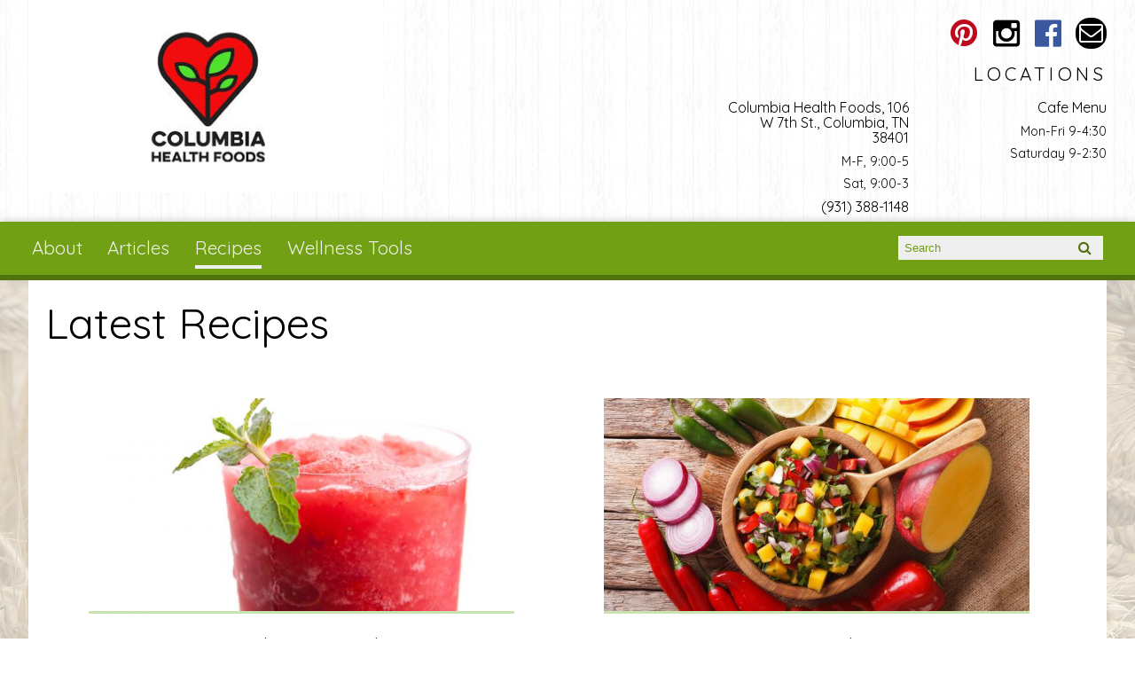

--- FILE ---
content_type: text/html; charset=utf-8
request_url: https://columbiahealthfoods.com/recipes
body_size: 6727
content:
<!DOCTYPE html PUBLIC "-//W3C//DTD XHTML+RDFa 1.0//EN"
  "http://www.w3.org/MarkUp/DTD/xhtml-rdfa-1.dtd">
<html xmlns="http://www.w3.org/1999/xhtml" xml:lang="en" version="XHTML+RDFa 1.0" dir="ltr"
  xmlns:fb="http://ogp.me/ns/fb#"
  xmlns:og="http://ogp.me/ns#"
  xmlns:article="http://ogp.me/ns/article#"
  xmlns:book="http://ogp.me/ns/book#"
  xmlns:profile="http://ogp.me/ns/profile#"
  xmlns:video="http://ogp.me/ns/video#"
  xmlns:product="http://ogp.me/ns/product#">

  <head profile="http://www.w3.org/1999/xhtml/vocab">
    <meta http-equiv="X-UA-Compatible" content="IE=edge,chrome=1" />
<meta http-equiv="Content-Type" content="text/html; charset=utf-8" />
<link rel="dns-prefetch" href="//maxcdn.bootstrapcdn.com" />
<link rel="dns-prefetch" href="//fonts.googleapis.com" />
<meta name="viewport" content="width = device-width, initial-scale = 1.0, maximum-scale = 1.0, minimum-scale = 1.0, user-scalable = 0" />
<link rel="shortcut icon" href="https://columbiahealthfoods.com/sites/all/themes/tflmag/favicon.ico" type="image/vnd.microsoft.icon" />
<meta name="theme-color" content="#51730e" />
<meta name="apple-mobile-web-app-status-bar-style" content="black-translucent" />
<meta name="generator" content="Drupal 7 (http://drupal.org)" />
<link rel="canonical" href="https://columbiahealthfoods.com/recipes" />
<link rel="shortlink" href="https://columbiahealthfoods.com/recipes" />
<meta property="og:site_name" content="Columbia Health Foods" />
<meta property="og:type" content="article" />
<meta property="og:url" content="https://columbiahealthfoods.com/recipes" />
<meta property="og:title" content="Recipes" />
    <title>Recipes | Columbia Health Foods</title>
    <link type="text/css" rel="stylesheet" href="https://columbiahealthfoods.com/sites/default/files/css/css_xE-rWrJf-fncB6ztZfd2huxqgxu4WO-qwma6Xer30m4.css" media="all" />
<link type="text/css" rel="stylesheet" href="https://columbiahealthfoods.com/sites/default/files/css/css_ONyTUZx3JEHv5BI_eyHHfWnggokJIl8mdU-ZwR9QooI.css" media="all" />
<link type="text/css" rel="stylesheet" href="https://columbiahealthfoods.com/sites/default/files/css/css_lfSrHeUpoaVnYrYICIYbiIfKYClnFLlU59f8Ygv-YfE.css" media="all" />
<link type="text/css" rel="stylesheet" href="https://columbiahealthfoods.com/sites/default/files/css/css_rn6OGrF09Ekr5hmYJTSc0jQytm6STHsPiVuw1HFuipA.css" media="all" />
<link type="text/css" rel="stylesheet" href="//maxcdn.bootstrapcdn.com/font-awesome/4.6.1/css/font-awesome.min.css" media="all" />
<link type="text/css" rel="stylesheet" href="https://columbiahealthfoods.com/sites/default/files/css/css_SIFoFl3ICZ0pqK0T9MjzKks47IAqlPu-qG1Wfs45FBQ.css" media="all" />
    <script type="text/javascript" src="//code.jquery.com/jquery-1.12.4.min.js"></script>
<script type="text/javascript">
<!--//--><![CDATA[//><!--
window.jQuery || document.write("<script src='/sites/all/modules/contrib/jquery_update/replace/jquery/1.12/jquery.min.js'>\x3C/script>")
//--><!]]>
</script>
<script type="text/javascript" src="https://columbiahealthfoods.com/sites/default/files/js/js_GOikDsJOX04Aww72M-XK1hkq4qiL_1XgGsRdkL0XlDo.js"></script>
<script type="text/javascript" src="https://columbiahealthfoods.com/sites/default/files/js/js_WwwX68M9x5gJGdauMeCoSQxOzb1Ebju-30k5FFWQeH0.js"></script>
<script type="text/javascript" src="https://columbiahealthfoods.com/sites/default/files/js/js_qJQwc5LWx3xtqg0G3WxExt57QRQAwm8D7gltDhvWPEw.js"></script>
<script type="text/javascript" src="https://columbiahealthfoods.com/sites/default/files/js/js_MUIeLmnzOh8R5pXr_jPs1L0OqIUupeCeSnx6xntukC4.js"></script>
<script type="text/javascript" src="https://www.googletagmanager.com/gtag/js?id=UA-1385451-8"></script>
<script type="text/javascript">
<!--//--><![CDATA[//><!--
window.dataLayer = window.dataLayer || [];function gtag(){dataLayer.push(arguments)};gtag("js", new Date());gtag("set", "developer_id.dMDhkMT", true);gtag("config", "UA-1385451-8", {"groups":"default","anonymize_ip":true});
//--><!]]>
</script>
<script type="text/javascript" src="https://columbiahealthfoods.com/sites/default/files/js/js_N23fS6ooC-uvOJ2j7mtuBbVQeGAvoXnACb9oAiqrOPE.js"></script>
<script type="text/javascript" src="https://columbiahealthfoods.com/sites/default/files/js/js_PznxtNZ71Y5fUxSIZIQoQSooVQ5-AmggtV989QV6YsQ.js"></script>
<script type="text/javascript">
<!--//--><![CDATA[//><!--
jQuery.extend(Drupal.settings, {"basePath":"\/","pathPrefix":"","setHasJsCookie":0,"ajaxPageState":{"theme":"tflmag","theme_token":"w-M8LAssFxd-hjpnyo8Z-B2ctD2wcoeytoLcECnzD5E","js":{"\/\/code.jquery.com\/jquery-1.12.4.min.js":1,"0":1,"misc\/jquery-extend-3.4.0.js":1,"misc\/jquery-html-prefilter-3.5.0-backport.js":1,"misc\/jquery.once.js":1,"misc\/drupal.js":1,"sites\/all\/modules\/contrib\/jquery_update\/js\/jquery_browser.js":1,"sites\/all\/modules\/contrib\/jquery_update\/replace\/ui\/external\/jquery.cookie.js":1,"misc\/form-single-submit.js":1,"sites\/all\/modules\/contrib\/collapsiblock\/collapsiblock.js":1,"sites\/all\/modules\/contrib\/entityreference\/js\/entityreference.js":1,"sites\/all\/libraries\/jstorage\/jstorage.min.js":1,"sites\/all\/modules\/contrib\/google_analytics\/googleanalytics.js":1,"https:\/\/www.googletagmanager.com\/gtag\/js?id=UA-1385451-8":1,"1":1,"sites\/all\/modules\/contrib\/field_group\/field_group.js":1,"sites\/all\/themes\/tflmag\/js\/cci_main.js":1,"sites\/all\/themes\/tflmag\/js\/cci_debug.js":1,"sites\/all\/themes\/tflmag\/js\/cci_menu.js":1},"css":{"modules\/system\/system.base.css":1,"modules\/system\/system.menus.css":1,"modules\/system\/system.messages.css":1,"modules\/system\/system.theme.css":1,"sites\/all\/modules\/contrib\/calendar\/css\/calendar_multiday.css":1,"sites\/all\/modules\/contrib\/collapsiblock\/collapsiblock.css":1,"sites\/all\/modules\/contrib\/date\/date_repeat_field\/date_repeat_field.css":1,"sites\/all\/modules\/contrib\/domain\/domain_nav\/domain_nav.css":1,"modules\/field\/theme\/field.css":1,"sites\/all\/modules\/contrib\/logintoboggan\/logintoboggan.css":1,"modules\/node\/node.css":1,"modules\/search\/search.css":1,"modules\/user\/user.css":1,"sites\/all\/modules\/contrib\/youtube\/css\/youtube.css":1,"sites\/all\/modules\/contrib\/views\/css\/views.css":1,"sites\/all\/modules\/contrib\/ckeditor\/css\/ckeditor.css":1,"sites\/all\/modules\/contrib\/ctools\/css\/ctools.css":1,"sites\/all\/modules\/contrib\/panels\/css\/panels.css":1,"sites\/all\/modules\/contrib\/panels\/plugins\/layouts\/flexible\/flexible.css":1,"public:\/\/ctools\/css\/52051b3b0bf2b45af6a446c93ce12b9b.css":1,"sites\/all\/modules\/contrib\/panels\/plugins\/layouts\/onecol\/onecol.css":1,"modules\/taxonomy\/taxonomy.css":1,"sites\/all\/themes\/tflmag\/css\/reset.css":1,"\/\/maxcdn.bootstrapcdn.com\/font-awesome\/4.6.1\/css\/font-awesome.min.css":1,"sites\/all\/themes\/tflmag\/css\/fonts\/worksans-quicksand.css":1,"sites\/all\/themes\/tflmag\/css\/cci-layout.css":1,"sites\/all\/themes\/tflmag\/css\/cci-style.css":1,"sites\/all\/themes\/tflmag\/css\/menu.css":1,"sites\/all\/themes\/tflmag\/css\/headfoot.css":1,"sites\/all\/themes\/tflmag\/css\/social.css":1,"sites\/all\/themes\/tflmag\/css\/cci-tables.css":1,"sites\/all\/themes\/tflmag\/css\/content.css":1,"sites\/all\/themes\/tflmag\/css\/teasers.css":1,"sites\/all\/themes\/tflmag\/css\/recipes.css":1,"sites\/all\/themes\/tflmag\/css\/events.css":1,"sites\/all\/themes\/tflmag\/css\/searchresults.css":1,"sites\/all\/themes\/tflmag\/css\/cci-menu.css":1,"sites\/all\/themes\/tflmag\/css\/splashify.css":1,"sites\/all\/themes\/tflmag\/css\/color.css":1,"sites\/all\/themes\/tflmag\/css\/bg\/bg-wheat.css":1,"sites\/all\/themes\/tflmag\/css\/texture\/texture-darkwood.css":1,"sites\/all\/themes\/tflmag\/css\/custom.css":1}},"collapsiblock":{"active_pages":false,"slide_type":1,"slide_speed":200},"field_group":{"link":"teaser"},"googleanalytics":{"account":["UA-1385451-8"],"trackOutbound":1,"trackMailto":1,"trackDownload":1,"trackDownloadExtensions":"7z|aac|arc|arj|asf|asx|avi|bin|csv|doc(x|m)?|dot(x|m)?|exe|flv|gif|gz|gzip|hqx|jar|jpe?g|js|mp(2|3|4|e?g)|mov(ie)?|msi|msp|pdf|phps|png|ppt(x|m)?|pot(x|m)?|pps(x|m)?|ppam|sld(x|m)?|thmx|qtm?|ra(m|r)?|sea|sit|tar|tgz|torrent|txt|wav|wma|wmv|wpd|xls(x|m|b)?|xlt(x|m)|xlam|xml|z|zip"},"urlIsAjaxTrusted":{"\/recipes":true}});
//--><!]]>
</script>
  </head>
  <body class="cci html not-front not-logged-in no-sidebars page-recipes domain-columbiahealthfoods recipes" >
    <script>
  (function(i,s,o,g,r,a,m){i['GoogleAnalyticsObject']=r;i[r]=i[r]||function(){
  (i[r].q=i[r].q||[]).push(arguments)},i[r].l=1*new Date();a=s.createElement(o),
  m=s.getElementsByTagName(o)[0];a.async=1;a.src=g;m.parentNode.insertBefore(a,m)
  })(window,document,'script','//www.google-analytics.com/analytics.js','ga');

  ga('create', 'UA-1385451-8', 'auto');
  ga('send', 'pageview');

</script>
    <div id="skip-link">
      <a href="#main-content" class="element-invisible element-focusable">Skip to main content</a>
    </div>
        
<div id="wrapper">
  <div id="container" class="clearfix">

    <div id="storeHeader">
      <div class="storeHeaderWrapper">
                  <div id="branding" class="storeLogo">
              <div class="region region-logo-section">
    <div id="block-views-logo-block" class="block block-views">

    
  <div class="content">
    <div class="view view-logo view-id-logo view-display-id-block view-dom-id-242889a1adce746494c019e5736e4217">
        
  
  
      <div class="view-content">
        <div class="views-row views-row-1 views-row-odd views-row-first views-row-last">
    
<div class="panelizer-view-mode node node-full node-logo node-8987 node-promoted node-promoted">
        <div class="panel-flexible panels-flexible-41 clearfix" >
<div class="panel-flexible-inside panels-flexible-41-inside">
<div class="panels-flexible-region panels-flexible-region-41-center panels-flexible-region-first panels-flexible-region-last">
  <div class="inside panels-flexible-region-inside panels-flexible-region-41-center-inside panels-flexible-region-inside-first panels-flexible-region-inside-last">
<h3 class="field-label">
  </h3>

  <div class="field-image">
    <a href="http://columbia.tflmag.com/"><img src="https://columbiahealthfoods.com/sites/default/files/images/logos/columbia_health_foodslogo2.png" width="405" height="220" alt="logo" /></a>  </div>
  </div>
</div>
</div>
</div>
</div>
  </div>
    </div>
  
  
  
  
  
  
</div>  </div>
</div>
  </div>
                        <div id="name-and-slogan">
                            <div id="site-name" class="cciMenu-branding long">
                <a href="/" title="Home" rel="home"><span>Columbia Health Foods</span></a>
              </div>
                                        </div>
                    </div>
                          <div id="social-nav" class="header-item">
              <div class="region region-social-nav">
    <div id="block-views-social-media-properties-block" class="block block-views cciMenu-item cciMenu-clone social-icons">

    
  <div class="content">
    <div class="view view-social-media-properties view-id-social_media_properties view-display-id-block view-dom-id-335df1160e3bc4648da0da3b427853ad">
            <div class="view-header">
      <a name="social-media"></a>    </div>
  
  
  
      <div class="view-content">
        <div class="views-row views-row-1 views-row-odd views-row-first">
      
  <div>        <div><a href="https://www.pinterest.com/columbiahealth/" class="Columbia Health Foods Pinterest" target="_blank">Columbia Health Foods Pinterest</a></div>  </div>  
  <div>        <div></div>  </div>  </div>
  <div class="views-row views-row-2 views-row-even">
      
  <div>        <div><a href="https://www.instagram.com/columbiahealthfoods/" class="Columbia Health Foods Instagram" target="_blank">Columbia Health Foods Instagram</a></div>  </div>  
  <div>        <div></div>  </div>  </div>
  <div class="views-row views-row-3 views-row-odd">
      
  <div>        <div><a href="https://www.facebook.com/columbiahealthfoods/" class="Columbia Health Foods Facebook" target="_blank">Columbia Health Foods Facebook</a></div>  </div>  
  <div>        <div></div>  </div>  </div>
  <div class="views-row views-row-4 views-row-even views-row-last">
      
  <div>        <div><a href="mailto:columbiahealthfoods@gmail.com" class="Email">Email columbiahealthfoods@gmail.com</a></div>  </div>  </div>
    </div>
  
  
  
  
  
  
</div>  </div>
</div>
  </div>
          </div>
                          <div class="storeLocations header-item">
              <div class="region region-header-locations">
    <div id="block-panels-mini-locations" class="block block-panels-mini">

    
  <div class="content">
    <div class="panel-display panel-1col clearfix" id="mini-panel-locations">
  <div class="panel-panel panel-col">
    <div><div class="panel-pane pane-views-panes pane-locations-panel-pane-1"  id="block-views-locations-block" >
  
        <h2 class="pane-title">
      LOCATIONS    </h2>
    
  
  <div class="pane-content">
    <div class="view view-locations view-id-locations view-display-id-panel_pane_1 view-dom-id-52d48272a67b4770d8c5350c09ae4b42">
        
  
  
      <div class="view-content">
        <div class="views-row views-row-1 views-row-odd views-row-first">
    <div  class="ds-1col node node-locations node-promoted node-teaser view-mode-teaser clearfix">

  
  <a href="https://goo.gl/maps/5q4Ai9PagpcEFAvKA" class="group-title-link" target="_blank"><h3 class="field-label">
  </h3>

  <div class="field-title">
    Columbia Health Foods, 106 W 7th St., Columbia, TN 38401  </div>
</a><h3 class="field-label">
  </h3>

  <p class="field-schedule">
    M-F, 9:00-5   </p>
  <p class="field-schedule">
    Sat, 9:00-3  </p>
<h3 class="field-label">
  </h3>

  <div class="field-phone-link">
    <div class="tel phone-container"><a href="tel:+1-931-388-1148" class="value phone-number">(931) 388-1148</a></div>  </div>
</div>

  </div>
  <div class="views-row views-row-2 views-row-even views-row-last">
    <div  class="ds-1col node node-locations node-promoted node-teaser view-mode-teaser clearfix">

  
  <a href="https://columbiahealthfoods.com/news/testtflmagcom/juice-smoothie-bar" class="group-title-link"><h3 class="field-label">
  </h3>

  <div class="field-title">
    Cafe Menu  </div>
</a><h3 class="field-label">
  </h3>

  <p class="field-schedule">
    Mon-Fri 9-4:30  </p>
  <p class="field-schedule">
    Saturday 9-2:30  </p>
</div>

  </div>
    </div>
  
  
  
  
  
  
</div>  </div>

  
  </div>
</div>
  </div>
</div>
  </div>
</div>
  </div>
          </div>
              </div>
    </div> <!-- /#storeHeader -->

          <nav class="primary-nav-container" id="primary-nav-wrapper">
          <div class="region region-primary-nav">
    <div id="block-system-main-menu" class="block block-system cciMenu-item block-menu">

    
  <div class="content">
    <ul class="menu"><li class="first leaf"><a href="/our-story-1">About</a></li>
<li class="leaf"><a href="/news">Articles</a></li>
<li class="leaf active-trail"><a href="/recipes" class="active-trail active">Recipes</a></li>
<li class="last leaf"><a href="/wellness-tools">Wellness Tools</a></li>
</ul>  </div>
</div>
<div id="block-search-form" class="block block-search cciMenu-item">

    
  <div class="content">
    <form onsubmit="if (!this.search_block_form.value) { alert(&#039;Please enter a search&#039;); return false; }" action="/recipes" method="post" id="search-block-form" accept-charset="UTF-8"><div><div class="container-inline">
      <h2 class="element-invisible">Search form</h2>
    <div class="form-item form-type-textfield form-item-search-block-form">
  <label class="element-invisible" for="edit-search-block-form--2">Search </label>
 <input title="Enter the terms you wish to search for." placeholder="Search" type="text" id="edit-search-block-form--2" name="search_block_form" value="" size="15" maxlength="128" class="form-text" />
</div>
<div class="form-actions form-wrapper" id="edit-actions"><input type="submit" id="edit-submit" name="op" value="Search" class="form-submit" /></div><input type="hidden" name="form_build_id" value="form-qioKL0Xcp4xhmmwpyjR8MZX7c_pjAf4qqGQH3EmCHC0" />
<input type="hidden" name="form_id" value="search_block_form" />
</div>
</div></form>  </div>
</div>
  </div>
      </nav>
    
    <section id="content" class="">
      
      
      <div id="center">
        <div id="squeeze">
          <div class="right-corner">
            <div class="left-corner">
                              <div id="breadcrumb"><h2 class="element-invisible">You are here</h2><div class="breadcrumb"><a href="/">Home</a></div></div>
                            <a id="main-content"></a>
                              <div id="tabs-wrapper" class="clearfix">
                                  </div>
                                                                                    <div class="clearfix">
                  <div class="region region-content">
    <div id="block-system-main" class="block block-system">

    
  <div class="content">
    <div class="panel-display panel-1col clearfix" >
  <div class="panel-panel panel-col">
    <div><div class="panel-pane pane-views-panes pane-recipes-new-panel-pane-1"  >
  
        <h1 class="pane-title">
      Latest Recipes    </h1>
    
  
  <div class="pane-content">
    <div class="view view-recipes-new view-id-recipes_new view-display-id-panel_pane_1 view-dom-id-39bae5ef5a3e252ced6c3d42178d7ec6">
        
  
  
      <div class="view-content">
        <div class="views-row views-row-1 views-row-odd views-row-first">
    
<div class="panelizer-view-mode node node-tile-h2 node-tfl-recipe node-8741 tile-teaser">
        <h2 class="title"><a href="/recipes/drinks/strawberry-limeade">Strawberry Limeade</a></h2>
<div class="primary-thumb">      <h3 class="field-label">
  </h3>

  <div class="field-image">
    <a href="/recipes/drinks/strawberry-limeade"><img loading="lazy" src="https://columbiahealthfoods.com/sites/default/files/styles/article_thumb/public/recipes/drinks/strawberry-limeade/strawberry-limeade.jpg?itok=Jz6RXdBD" width="660" height="330" alt="strawberry limeade" title="Strawberry Limeade" /></a>  </div>
  </div></div>
  </div>
  <div class="views-row views-row-2 views-row-even">
    
<div class="panelizer-view-mode node node-tile-h2 node-tfl-recipe node-8897 tile-teaser">
        <h2 class="title"><a href="/recipes/parties-picnics/mango-salsa">Mango Salsa</a></h2>
<div class="primary-thumb">      <h3 class="field-label">
  </h3>

  <div class="field-image">
    <a href="/recipes/parties-picnics/mango-salsa"><img loading="lazy" src="https://columbiahealthfoods.com/sites/default/files/styles/article_thumb/public/recipes/parties-picnics/mango-salsa/mango-salsa.jpg?itok=BnTGQwJz" width="660" height="330" alt="A bowl of fresh homemade mango salsa" title="Mango Salsa" /></a>  </div>
  </div></div>
  </div>
  <div class="views-row views-row-3 views-row-odd">
    
<div class="panelizer-view-mode node node-tile-h2 node-tfl-recipe node-8713 tile-teaser">
        <h2 class="title"><a href="/recipes/soups/detox-broth">Detox Broth</a></h2>
<div class="primary-thumb">      <h3 class="field-label">
  </h3>

  <div class="field-image">
    <a href="/recipes/soups/detox-broth"><img loading="lazy" src="https://columbiahealthfoods.com/sites/default/files/styles/article_thumb/public/recipes/soups/detox-broth/detox-broth.jpg?itok=w_VWdFFq" width="660" height="330" alt="Three mason jars filled with homemade detox broth on a table in the sunlight." title="Detox Broth" /></a>  </div>
  </div></div>
  </div>
  <div class="views-row views-row-4 views-row-even views-row-last">
    
<div class="panelizer-view-mode node node-tile-h2 node-tfl-recipe node-8654 tile-teaser">
        <h2 class="title"><a href="/recipes/desserts/classic-pumpkin-pie">Classic Pumpkin Pie</a></h2>
<div class="primary-thumb">      <h3 class="field-label">
  </h3>

  <div class="field-image">
    <a href="/recipes/desserts/classic-pumpkin-pie"><img loading="lazy" src="https://columbiahealthfoods.com/sites/default/files/styles/article_thumb/public/recipes/desserts/classic-pumpkin-pie/classic-pumpkin-pie.jpg?itok=XveJJeVR" width="660" height="330" alt="a slice of pumpkin pie with a dollop of whipped cream" title="Classic Pumpkin Pie" /></a>  </div>
  </div></div>
  </div>
    </div>
  
  
  
  
  
  
</div>  </div>

  
  </div>
<div class="panel-separator"></div><div class="panel-pane pane-views-panes pane-recipe-categories-panel-pane-1"  >
  
        <h2 class="pane-title">
      By Category    </h2>
    
  
  <div class="pane-content">
    <div class="view view-recipe-categories view-id-recipe_categories view-display-id-panel_pane_1 view-dom-id-b534054acbffe0cba01f019476107fae">
        
  
  
      <div class="view-content">
        <div class="views-row views-row-1 views-row-odd views-row-first">
    
<div class="panelizer-view-mode taxonomy-term taxonomy-term-tile-h2 taxonomy-term-recipes taxonomy-term-824 tile-teaser">
        <h2 class="title"><a href="/recipes/desserts">Desserts</a></h2>
<h3 class="field-label">
  </h3>

  <div class="field-image">
    <a href="/recipes/desserts"><img loading="lazy" src="https://columbiahealthfoods.com/sites/default/files/styles/article_thumb/public/recipes/desserts/desserts.jpg?itok=9YIxIPT7" width="660" height="330" alt="a fruity yogurt parfait with chia seeds" /></a>  </div>
</div>
  </div>
  <div class="views-row views-row-2 views-row-even">
    
<div class="panelizer-view-mode taxonomy-term taxonomy-term-tile-h2 taxonomy-term-recipes taxonomy-term-825 tile-teaser">
        <h2 class="title"><a href="/recipes/drinks">Drinks</a></h2>
<h3 class="field-label">
  </h3>

  <div class="field-image">
    <a href="/recipes/drinks"><img loading="lazy" src="https://columbiahealthfoods.com/sites/default/files/styles/article_thumb/public/recipes/drinks/drinks.jpg?itok=8KRu1wtf" width="660" height="330" alt="healthy fruit and vegetable smoothies in mason jars" /></a>  </div>
</div>
  </div>
  <div class="views-row views-row-3 views-row-odd">
    
<div class="panelizer-view-mode taxonomy-term taxonomy-term-tile-h2 taxonomy-term-recipes taxonomy-term-828 tile-teaser">
        <h2 class="title"><a href="/recipes/parties-picnics">Parties &amp; Picnics</a></h2>
<h3 class="field-label">
  </h3>

  <div class="field-image">
    <a href="/recipes/parties-picnics"><img loading="lazy" src="https://columbiahealthfoods.com/sites/default/files/styles/article_thumb/public/recipes/parties-picnics/parties-picnics.jpg?itok=eZGumHL2" width="660" height="330" alt="A portable grill and picnic basket on an outdoor table." /></a>  </div>
</div>
  </div>
  <div class="views-row views-row-4 views-row-even">
    
<div class="panelizer-view-mode taxonomy-term taxonomy-term-tile-h2 taxonomy-term-recipes taxonomy-term-829 tile-teaser">
        <h2 class="title"><a href="/recipes/quick">Quick</a></h2>
<h3 class="field-label">
  </h3>

  <div class="field-image">
    <a href="/recipes/quick"><img loading="lazy" src="https://columbiahealthfoods.com/sites/default/files/styles/article_thumb/public/recipes/quick/quick.jpg?itok=umHbTMMP" width="660" height="330" alt="a kitchen timer on the counter" /></a>  </div>
</div>
  </div>
  <div class="views-row views-row-5 views-row-odd">
    
<div class="panelizer-view-mode taxonomy-term taxonomy-term-tile-h2 taxonomy-term-recipes taxonomy-term-830 tile-teaser">
        <h2 class="title"><a href="/recipes/soups">Soups</a></h2>
<h3 class="field-label">
  </h3>

  <div class="field-image">
    <a href="/recipes/soups"><img loading="lazy" src="https://columbiahealthfoods.com/sites/default/files/styles/article_thumb/public/recipes/soups/soups.jpg?itok=zuOj5GUY" width="660" height="330" alt="bowls of healthy homemade soups" /></a>  </div>
</div>
  </div>
  <div class="views-row views-row-6 views-row-even views-row-last">
    
<div class="panelizer-view-mode taxonomy-term taxonomy-term-tile-h2 taxonomy-term-recipes taxonomy-term-833 tile-teaser">
        <h2 class="title"><a href="/recipes/veggie">Veggie</a></h2>
<h3 class="field-label">
  </h3>

  <div class="field-image">
    <a href="/recipes/veggie"><img loading="lazy" src="https://columbiahealthfoods.com/sites/default/files/styles/article_thumb/public/recipes/veggie/veggie.jpg?itok=vsuUZMd9" width="660" height="330" alt="a dish of vegetarian ratatouille" /></a>  </div>
</div>
  </div>
    </div>
  
  
  
  
  
  
</div>  </div>

  
  </div>
</div>
  </div>
</div>
  </div>
</div>
  </div>
              </div>
                          </div>
          </div>
        </div><!-- /.left-corner, /.right-corner, /#squeeze -->
              </div> <!-- /#center -->
    </section> <!-- /#content -->

  </div> <!-- /#container -->

  <footer>
      <div class="region region-footer">
    <div id="block-menu-block-1" class="block block-menu-block cciMenu-remove">

    
  <div class="content">
    <div class="menu-block-wrapper menu-block-1 menu-name-main-menu parent-mlid-0 menu-level-1">
  <ul class="menu"><li class="first leaf menu-mlid-5724"><a href="/our-story-1">About</a></li>
<li class="leaf menu-mlid-421"><a href="/news">Articles</a></li>
<li class="leaf active-trail active menu-mlid-5753"><a href="/recipes" class="active-trail active">Recipes</a></li>
<li class="last leaf menu-mlid-462"><a href="/wellness-tools">Wellness Tools</a></li>
</ul></div>
  </div>
</div>
<div id="block-block-2" class="block block-block">

    
  <div class="content">
    <p>The contents of this website, such as text, graphics, images, and other material are for informational purposes only. The content is not intended to be a substitute for professional medical advice, diagnosis, or treatment.</p>
  </div>
</div>
<div id="block-block-1" class="block block-block">

    
  <div class="content">
    <p><small>Educational Content (c) 2010-2026 Taste For Life. Store content (c) Columbia Health Foods. <a href="/privacy-policy">Read the Privacy Policy here</a>.</small></p>
  </div>
</div>
  </div>
  </footer>

</div> <!-- /#wrapper -->
      </body>

  <div id="fb-root"></div>
  <script>(function(d, s, id) {
    // TODO look for a module, or move this into code
    var js, fjs = d.getElementsByTagName(s)[0];
    if (d.getElementById(id)) return;
    js = d.createElement(s); js.id = id;
    js.src = "//connect.facebook.net/en_US/sdk.js#xfbml=1&version=v2.6&appId=118549741584899";
    fjs.parentNode.insertBefore(js, fjs);
  }(document, 'script', 'facebook-jssdk'));</script>

</html>
